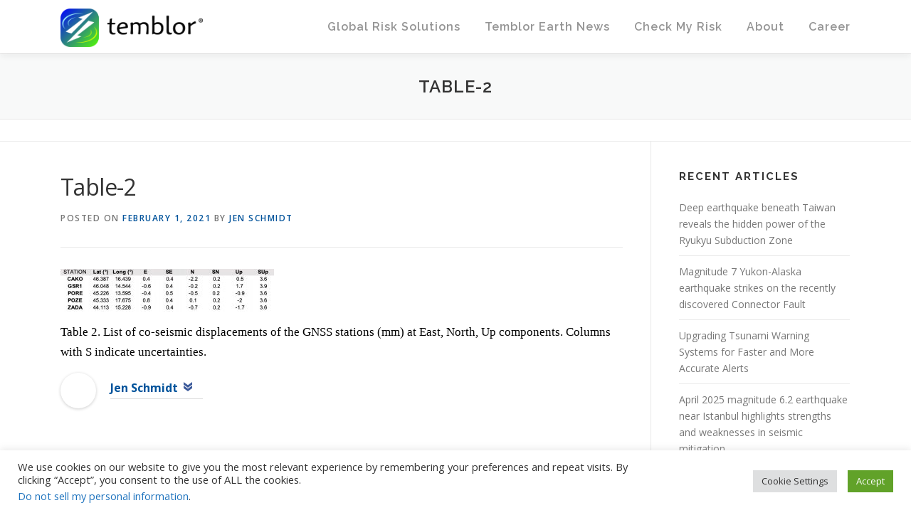

--- FILE ---
content_type: text/html; charset=UTF-8
request_url: https://temblor.net/earthquake-insights/petrinja-earthquake-moved-crust-10-feet-12410/attachment/table-2-2/
body_size: 69023
content:
<!DOCTYPE html>
<html lang="en-US">
<head>
<meta charset="UTF-8">
<meta name="viewport" content="width=device-width, initial-scale=1">
<link rel="profile" href="http://gmpg.org/xfn/11">
<meta name='robots' content='index, follow, max-image-preview:large, max-snippet:-1, max-video-preview:-1' />
	<style>img:is([sizes="auto" i], [sizes^="auto," i]) { contain-intrinsic-size: 3000px 1500px }</style>
	
	<!-- This site is optimized with the Yoast SEO plugin v19.3 - https://yoast.com/wordpress/plugins/seo/ -->
	<title>Table-2 - Temblor.net</title>
	<link rel="canonical" href="https://static.temblor.net/wp-content/uploads/2021/02/Table-2.jpg" />
	<meta property="og:locale" content="en_US" />
	<meta property="og:type" content="article" />
	<meta property="og:title" content="Table-2 - Temblor.net" />
	<meta property="og:description" content="Table 2. List of co-seismic displacements of the GNSS stations (mm) at East, North, Up components. Columns with S indicate uncertainties." />
	<meta property="og:url" content="https://static.temblor.net/wp-content/uploads/2021/02/Table-2.jpg" />
	<meta property="og:site_name" content="Temblor.net" />
	<meta property="article:publisher" content="https://www.facebook.com/temblor.net/" />
	<meta property="article:modified_time" content="2021-02-01T19:57:40+00:00" />
	<meta property="og:image" content="https://static.temblor.net/wp-content/uploads/2021/02/Table-2.jpg" />
	<meta property="og:image:width" content="894" />
	<meta property="og:image:height" content="180" />
	<meta property="og:image:type" content="image/jpeg" />
	<meta name="twitter:card" content="summary_large_image" />
	<meta name="twitter:site" content="@temblor" />
	<script type="application/ld+json" class="yoast-schema-graph">{"@context":"https://schema.org","@graph":[{"@type":"Organization","@id":"https://temblor.net/#organization","name":"Temblor.net","url":"https://temblor.net/","sameAs":["https://www.instagram.com/temblor","https://www.linkedin.com/company/6425957/","https://en.wikipedia.org/wiki/Temblor,_Inc.","https://www.facebook.com/temblor.net/","https://twitter.com/temblor"],"logo":{"@type":"ImageObject","inLanguage":"en-US","@id":"https://temblor.net/#/schema/logo/image/","url":"https://static.temblor.net/wp-content/uploads/2016/10/Temblor-website-logo-v2.png","contentUrl":"https://static.temblor.net/wp-content/uploads/2016/10/Temblor-website-logo-v2.png","width":1838,"height":496,"caption":"Temblor.net"},"image":{"@id":"https://temblor.net/#/schema/logo/image/"}},{"@type":"WebSite","@id":"https://temblor.net/#website","url":"https://temblor.net/","name":"Temblor.net","description":"Only globally consistent Cat model powered by cutting-edge science and machine learning","publisher":{"@id":"https://temblor.net/#organization"},"potentialAction":[{"@type":"SearchAction","target":{"@type":"EntryPoint","urlTemplate":"https://temblor.net/?s={search_term_string}"},"query-input":"required name=search_term_string"}],"inLanguage":"en-US"},{"@type":"WebPage","@id":"https://static.temblor.net/wp-content/uploads/2021/02/Table-2.jpg","url":"https://static.temblor.net/wp-content/uploads/2021/02/Table-2.jpg","name":"Table-2 - Temblor.net","isPartOf":{"@id":"https://temblor.net/#website"},"datePublished":"2021-02-01T19:57:33+00:00","dateModified":"2021-02-01T19:57:40+00:00","breadcrumb":{"@id":"https://static.temblor.net/wp-content/uploads/2021/02/Table-2.jpg#breadcrumb"},"inLanguage":"en-US","potentialAction":[{"@type":"ReadAction","target":["https://static.temblor.net/wp-content/uploads/2021/02/Table-2.jpg"]}]},{"@type":"BreadcrumbList","@id":"https://static.temblor.net/wp-content/uploads/2021/02/Table-2.jpg#breadcrumb","itemListElement":[{"@type":"ListItem","position":1,"name":"Home","item":"https://temblor.net/"},{"@type":"ListItem","position":2,"name":"Petrinja earthquake moved crust 10 feet","item":"https://temblor.net/earthquake-insights/petrinja-earthquake-moved-crust-10-feet-12410/"},{"@type":"ListItem","position":3,"name":"Table-2"}]}]}</script>
	<!-- / Yoast SEO plugin. -->


<link rel='dns-prefetch' href='//temblor.net' />
<link rel='dns-prefetch' href='//fonts.googleapis.com' />
<link rel="alternate" type="application/rss+xml" title="Temblor.net &raquo; Feed" href="https://temblor.net/feed/" />
<link rel="alternate" type="application/rss+xml" title="Temblor.net &raquo; Comments Feed" href="https://temblor.net/comments/feed/" />
<link rel="alternate" type="application/rss+xml" title="Temblor.net &raquo; Table-2 Comments Feed" href="https://temblor.net/earthquake-insights/petrinja-earthquake-moved-crust-10-feet-12410/attachment/table-2-2/feed/" />
<script type="text/javascript">
/* <![CDATA[ */
window._wpemojiSettings = {"baseUrl":"https:\/\/s.w.org\/images\/core\/emoji\/15.0.3\/72x72\/","ext":".png","svgUrl":"https:\/\/s.w.org\/images\/core\/emoji\/15.0.3\/svg\/","svgExt":".svg","source":{"concatemoji":"https:\/\/temblor.net\/wp-includes\/js\/wp-emoji-release.min.js?ver=6.7.4"}};
/*! This file is auto-generated */
!function(i,n){var o,s,e;function c(e){try{var t={supportTests:e,timestamp:(new Date).valueOf()};sessionStorage.setItem(o,JSON.stringify(t))}catch(e){}}function p(e,t,n){e.clearRect(0,0,e.canvas.width,e.canvas.height),e.fillText(t,0,0);var t=new Uint32Array(e.getImageData(0,0,e.canvas.width,e.canvas.height).data),r=(e.clearRect(0,0,e.canvas.width,e.canvas.height),e.fillText(n,0,0),new Uint32Array(e.getImageData(0,0,e.canvas.width,e.canvas.height).data));return t.every(function(e,t){return e===r[t]})}function u(e,t,n){switch(t){case"flag":return n(e,"\ud83c\udff3\ufe0f\u200d\u26a7\ufe0f","\ud83c\udff3\ufe0f\u200b\u26a7\ufe0f")?!1:!n(e,"\ud83c\uddfa\ud83c\uddf3","\ud83c\uddfa\u200b\ud83c\uddf3")&&!n(e,"\ud83c\udff4\udb40\udc67\udb40\udc62\udb40\udc65\udb40\udc6e\udb40\udc67\udb40\udc7f","\ud83c\udff4\u200b\udb40\udc67\u200b\udb40\udc62\u200b\udb40\udc65\u200b\udb40\udc6e\u200b\udb40\udc67\u200b\udb40\udc7f");case"emoji":return!n(e,"\ud83d\udc26\u200d\u2b1b","\ud83d\udc26\u200b\u2b1b")}return!1}function f(e,t,n){var r="undefined"!=typeof WorkerGlobalScope&&self instanceof WorkerGlobalScope?new OffscreenCanvas(300,150):i.createElement("canvas"),a=r.getContext("2d",{willReadFrequently:!0}),o=(a.textBaseline="top",a.font="600 32px Arial",{});return e.forEach(function(e){o[e]=t(a,e,n)}),o}function t(e){var t=i.createElement("script");t.src=e,t.defer=!0,i.head.appendChild(t)}"undefined"!=typeof Promise&&(o="wpEmojiSettingsSupports",s=["flag","emoji"],n.supports={everything:!0,everythingExceptFlag:!0},e=new Promise(function(e){i.addEventListener("DOMContentLoaded",e,{once:!0})}),new Promise(function(t){var n=function(){try{var e=JSON.parse(sessionStorage.getItem(o));if("object"==typeof e&&"number"==typeof e.timestamp&&(new Date).valueOf()<e.timestamp+604800&&"object"==typeof e.supportTests)return e.supportTests}catch(e){}return null}();if(!n){if("undefined"!=typeof Worker&&"undefined"!=typeof OffscreenCanvas&&"undefined"!=typeof URL&&URL.createObjectURL&&"undefined"!=typeof Blob)try{var e="postMessage("+f.toString()+"("+[JSON.stringify(s),u.toString(),p.toString()].join(",")+"));",r=new Blob([e],{type:"text/javascript"}),a=new Worker(URL.createObjectURL(r),{name:"wpTestEmojiSupports"});return void(a.onmessage=function(e){c(n=e.data),a.terminate(),t(n)})}catch(e){}c(n=f(s,u,p))}t(n)}).then(function(e){for(var t in e)n.supports[t]=e[t],n.supports.everything=n.supports.everything&&n.supports[t],"flag"!==t&&(n.supports.everythingExceptFlag=n.supports.everythingExceptFlag&&n.supports[t]);n.supports.everythingExceptFlag=n.supports.everythingExceptFlag&&!n.supports.flag,n.DOMReady=!1,n.readyCallback=function(){n.DOMReady=!0}}).then(function(){return e}).then(function(){var e;n.supports.everything||(n.readyCallback(),(e=n.source||{}).concatemoji?t(e.concatemoji):e.wpemoji&&e.twemoji&&(t(e.twemoji),t(e.wpemoji)))}))}((window,document),window._wpemojiSettings);
/* ]]> */
</script>
<style id='wp-emoji-styles-inline-css' type='text/css'>

	img.wp-smiley, img.emoji {
		display: inline !important;
		border: none !important;
		box-shadow: none !important;
		height: 1em !important;
		width: 1em !important;
		margin: 0 0.07em !important;
		vertical-align: -0.1em !important;
		background: none !important;
		padding: 0 !important;
	}
</style>
<style id='classic-theme-styles-inline-css' type='text/css'>
/*! This file is auto-generated */
.wp-block-button__link{color:#fff;background-color:#32373c;border-radius:9999px;box-shadow:none;text-decoration:none;padding:calc(.667em + 2px) calc(1.333em + 2px);font-size:1.125em}.wp-block-file__button{background:#32373c;color:#fff;text-decoration:none}
</style>
<link rel='stylesheet' id='cookie-law-info-css' href='https://temblor.net/wp-content/plugins/cookie-law-info/public/css/cookie-law-info-public.css?ver=2.1.2' type='text/css' media='all' />
<link rel='stylesheet' id='cookie-law-info-gdpr-css' href='https://temblor.net/wp-content/plugins/cookie-law-info/public/css/cookie-law-info-gdpr.css?ver=2.1.2' type='text/css' media='all' />
<link rel='stylesheet' id='wp-job-manager-job-listings-css' href='https://temblor.net/wp-content/plugins/wp-job-manager/assets/dist/css/job-listings.css?ver=d866e43503c5e047c6b0be0a9557cf8e' type='text/css' media='all' />
<link crossorigin="anonymous" rel='stylesheet' id='onepress-fonts-css' href='https://fonts.googleapis.com/css?family=Raleway%3A400%2C500%2C600%2C700%2C300%2C100%2C800%2C900%7COpen+Sans%3A400%2C300%2C300italic%2C400italic%2C600%2C600italic%2C700%2C700italic&#038;subset=latin%2Clatin-ext&#038;ver=2.2.4' type='text/css' media='all' />
<link rel='stylesheet' id='onepress-animate-css' href='https://temblor.net/wp-content/themes/onepress/assets/css/animate.min.css?ver=2.2.4' type='text/css' media='all' />
<link rel='stylesheet' id='onepress-fa-css' href='https://temblor.net/wp-content/themes/onepress/assets/css/font-awesome.min.css?ver=4.7.0' type='text/css' media='all' />
<link rel='stylesheet' id='onepress-bootstrap-css' href='https://temblor.net/wp-content/themes/onepress/assets/css/bootstrap.min.css?ver=2.2.4' type='text/css' media='all' />
<link rel='stylesheet' id='onepress-style-css' href='https://temblor.net/wp-content/themes/onepress/style.css?ver=6.7.4' type='text/css' media='all' />
<style id='onepress-style-inline-css' type='text/css'>
#main .video-section section.hero-slideshow-wrapper{background:transparent}.hero-slideshow-wrapper:after{position:absolute;top:0px;left:0px;width:100%;height:100%;background-color:rgba(0,0,0,0.3);display:block;content:""}.body-desktop .parallax-hero .hero-slideshow-wrapper:after{display:none!important}#parallax-hero>.parallax-bg::before{background-color:rgba(0,0,0,0.3);opacity:1}.body-desktop .parallax-hero .hero-slideshow-wrapper:after{display:none!important}a,.screen-reader-text:hover,.screen-reader-text:active,.screen-reader-text:focus,.header-social a,.onepress-menu a:hover,.onepress-menu ul li a:hover,.onepress-menu li.onepress-current-item>a,.onepress-menu ul li.current-menu-item>a,.onepress-menu>li a.menu-actived,.onepress-menu.onepress-menu-mobile li.onepress-current-item>a,.site-footer a,.site-footer .footer-social a:hover,.site-footer .btt a:hover,.highlight,#comments .comment .comment-wrapper .comment-meta .comment-time:hover,#comments .comment .comment-wrapper .comment-meta .comment-reply-link:hover,#comments .comment .comment-wrapper .comment-meta .comment-edit-link:hover,.btn-theme-primary-outline,.sidebar .widget a:hover,.section-services .service-item .service-image i,.counter_item .counter__number,.team-member .member-thumb .member-profile a:hover,.icon-background-default{color:#01539b}input[type="reset"],input[type="submit"],input[type="submit"],input[type="reset"]:hover,input[type="submit"]:hover,input[type="submit"]:hover .nav-links a:hover,.btn-theme-primary,.btn-theme-primary-outline:hover,.section-testimonials .card-theme-primary,.woocommerce #respond input#submit,.woocommerce a.button,.woocommerce button.button,.woocommerce input.button,.woocommerce button.button.alt,.pirate-forms-submit-button,.pirate-forms-submit-button:hover,input[type="reset"],input[type="submit"],input[type="submit"],.pirate-forms-submit-button,.contact-form div.wpforms-container-full .wpforms-form .wpforms-submit,.contact-form div.wpforms-container-full .wpforms-form .wpforms-submit:hover,.nav-links a:hover,.nav-links a.current,.nav-links .page-numbers:hover,.nav-links .page-numbers.current{background:#01539b}.btn-theme-primary-outline,.btn-theme-primary-outline:hover,.pricing__item:hover,.section-testimonials .card-theme-primary,.entry-content blockquote{border-color:#01539b}.onepress-menu>li>a{color:#919191}#nav-toggle span,#nav-toggle span::before,#nav-toggle span::after,#nav-toggle.nav-is-visible span::before,#nav-toggle.nav-is-visible span::after{background:#919191}#footer-widgets{}.gallery-carousel .g-item{padding:0px 10px}.gallery-carousel{margin-left:-10px;margin-right:-10px}.gallery-grid .g-item,.gallery-masonry .g-item .inner{padding:10px}.gallery-grid,.gallery-masonry{margin:-10px}.bgimage-about{background-image:url("https://static.temblor.net/wp-content/uploads/2016/06/Screenshot-2016-06-20-09.35.51-e1466440833543.png")}.section-about{background-color:rgba(48,48,48,0.63)}.section-gallery{background-color:rgba(255,255,255,1)}
</style>
<link rel='stylesheet' id='onepress-gallery-lightgallery-css' href='https://temblor.net/wp-content/themes/onepress/assets/css/lightgallery.css?ver=6.7.4' type='text/css' media='all' />
<link rel='stylesheet' id='onepress-plus-style-css' href='https://temblor.net/wp-content/plugins/onepress-plus/onepress-plus.css?ver=2.3.0' type='text/css' media='all' />
<script type="text/javascript" id="jquery-core-js-extra">
/* <![CDATA[ */
var onepress_js_settings = {"onepress_disable_animation":"","onepress_disable_sticky_header":"","onepress_vertical_align_menu":"1","hero_animation":"flipInX","hero_speed":"5000","hero_fade":"750","hero_duration":"5000","hero_disable_preload":"","is_home":"","gallery_enable":"1","is_rtl":""};
/* ]]> */
</script>
<script type="text/javascript" src="https://temblor.net/wp-includes/js/jquery/jquery.min.js?ver=3.7.1" id="jquery-core-js"></script>
<script type="text/javascript" src="https://temblor.net/wp-includes/js/jquery/jquery-migrate.min.js?ver=3.4.1" id="jquery-migrate-js"></script>
<script type="text/javascript" id="cookie-law-info-js-extra">
/* <![CDATA[ */
var Cli_Data = {"nn_cookie_ids":[],"cookielist":[],"non_necessary_cookies":[],"ccpaEnabled":"1","ccpaRegionBased":"","ccpaBarEnabled":"1","strictlyEnabled":["necessary","obligatoire"],"ccpaType":"ccpa_gdpr","js_blocking":"1","custom_integration":"","triggerDomRefresh":"","secure_cookies":""};
var cli_cookiebar_settings = {"animate_speed_hide":"500","animate_speed_show":"500","background":"#FFF","border":"#b1a6a6c2","border_on":"","button_1_button_colour":"#61a229","button_1_button_hover":"#4e8221","button_1_link_colour":"#fff","button_1_as_button":"1","button_1_new_win":"","button_2_button_colour":"#333","button_2_button_hover":"#292929","button_2_link_colour":"#444","button_2_as_button":"","button_2_hidebar":"","button_3_button_colour":"#dedfe0","button_3_button_hover":"#b2b2b3","button_3_link_colour":"#333333","button_3_as_button":"1","button_3_new_win":"","button_4_button_colour":"#dedfe0","button_4_button_hover":"#b2b2b3","button_4_link_colour":"#333333","button_4_as_button":"1","button_7_button_colour":"#61a229","button_7_button_hover":"#4e8221","button_7_link_colour":"#fff","button_7_as_button":"1","button_7_new_win":"","font_family":"inherit","header_fix":"","notify_animate_hide":"1","notify_animate_show":"","notify_div_id":"#cookie-law-info-bar","notify_position_horizontal":"right","notify_position_vertical":"bottom","scroll_close":"","scroll_close_reload":"","accept_close_reload":"","reject_close_reload":"","showagain_tab":"","showagain_background":"#fff","showagain_border":"#000","showagain_div_id":"#cookie-law-info-again","showagain_x_position":"100px","text":"#333333","show_once_yn":"","show_once":"10000","logging_on":"","as_popup":"","popup_overlay":"1","bar_heading_text":"","cookie_bar_as":"banner","popup_showagain_position":"bottom-right","widget_position":"left"};
var log_object = {"ajax_url":"https:\/\/temblor.net\/wp-admin\/admin-ajax.php"};
/* ]]> */
</script>
<script type="text/javascript" src="https://temblor.net/wp-content/plugins/cookie-law-info/public/js/cookie-law-info-public.js?ver=2.1.2" id="cookie-law-info-js"></script>
<script type="text/javascript" id="cookie-law-info-ccpa-js-extra">
/* <![CDATA[ */
var ccpa_data = {"opt_out_prompt":"Do you really wish to opt out?","opt_out_confirm":"Confirm","opt_out_cancel":"Cancel"};
/* ]]> */
</script>
<script type="text/javascript" src="https://temblor.net/wp-content/plugins/cookie-law-info/admin/modules/ccpa/assets/js/cookie-law-info-ccpa.js?ver=2.1.2" id="cookie-law-info-ccpa-js"></script>
<link rel="https://api.w.org/" href="https://temblor.net/wp-json/" /><link rel="alternate" title="JSON" type="application/json" href="https://temblor.net/wp-json/wp/v2/media/12421" /><link rel="EditURI" type="application/rsd+xml" title="RSD" href="https://temblor.net/xmlrpc.php?rsd" />
<meta name="generator" content="WordPress 6.7.4" />
<link rel='shortlink' href='https://temblor.net/?p=12421' />
<link rel="alternate" title="oEmbed (JSON)" type="application/json+oembed" href="https://temblor.net/wp-json/oembed/1.0/embed?url=https%3A%2F%2Ftemblor.net%2Fearthquake-insights%2Fpetrinja-earthquake-moved-crust-10-feet-12410%2Fattachment%2Ftable-2-2%2F" />
<link rel="alternate" title="oEmbed (XML)" type="text/xml+oembed" href="https://temblor.net/wp-json/oembed/1.0/embed?url=https%3A%2F%2Ftemblor.net%2Fearthquake-insights%2Fpetrinja-earthquake-moved-crust-10-feet-12410%2Fattachment%2Ftable-2-2%2F&#038;format=xml" />

<!-- StarBox - the Author Box for Humans 3.4.4, visit: http://wordpress.org/plugins/starbox/ -->
<!-- /StarBox - the Author Box for Humans -->

<link rel='stylesheet' id='ABHfrontend.min.css-css' href='https://temblor.net/wp-content/plugins/starbox/themes/drop-down/css/frontend.min.css?ver=3.4.4' type='text/css' media='all' />
<script type="text/javascript" src="https://temblor.net/wp-content/plugins/starbox/themes/drop-down/js/frontend.min.js?ver=3.4.4" id="ABHfrontend.min.js-js"></script>
<link rel='stylesheet' id='ABHhidedefault.min.css-css' href='https://temblor.net/wp-content/plugins/starbox/themes/admin/css/hidedefault.min.css?ver=3.4.4' type='text/css' media='all' />
<!-- There is no amphtml version available for this URL. --><!-- Google Ad manager -->
<script async src="https://securepubads.g.doubleclick.net/tag/js/gpt.js"></script>
<script>  
  window.googletag = window.googletag || {cmd: []};
  googletag.cmd.push(function() {
    googletag.defineSlot('/21845941977/temblor_articles', [ [728, 90], [336, 280] ], 'div-gpt-ad-1567183432689-0').addService(googletag.pubads());
    googletag.pubads().enableSingleRequest();
    googletag.enableServices();
  });
</script>

<link rel=”publisher” href=”https://plus.google.com/101840928340942002775”>
<meta name="google-site-verification" content="-rXRlyXrV63_OTJ2qc12NBvKyrrFYWLr4rI7dgjA2X4" />
<!-- Facebook Pixel Code -->
<script>
!function(f,b,e,v,n,t,s){if(f.fbq)return;n=f.fbq=function(){n.callMethod?
n.callMethod.apply(n,arguments):n.queue.push(arguments)};if(!f._fbq)f._fbq=n;
n.push=n;n.loaded=!0;n.version='2.0';n.queue=[];t=b.createElement(e);t.async=!0;
t.src=v;s=b.getElementsByTagName(e)[0];s.parentNode.insertBefore(t,s)}(window,
document,'script','https://connect.facebook.net/en_US/fbevents.js');
fbq('init', '457696584403381', {
em: 'volkan@temblor.net'
});
fbq('track', 'PageView');
</script>
<noscript><img height="1" width="1" style="display:none"
src="https://www.facebook.com/tr?id=457696584403381&ev=PageView&noscript=1"
/></noscript>
<!-- DO NOT MODIFY -->
<!-- End Facebook Pixel Code -->
<!--
<script src="https://cdn.onesignal.com/sdks/OneSignalSDK.js" async=""></script>
<script>
  var OneSignal = window.OneSignal || [];
  OneSignal.push(function() {
    OneSignal.init({
      appId: "087a516c-2fc0-4ef1-a3b3-b6a4ecf29746",
      notifyButton: {
        enable: true,
      },
    });
  });
</script>
-->

<!-- Global site tag (gtag.js) - Google Analytics -->
<script async src="https://www.googletagmanager.com/gtag/js?id=G-BCT912YXKW"></script>
<script>
  window.dataLayer = window.dataLayer || [];
  function gtag(){dataLayer.push(arguments);}
  gtag('js', new Date());

  gtag('config', 'G-BCT912YXKW');
</script><link rel="icon" href="https://static.temblor.net/wp-content/uploads/2016/06/cropped-Temblor-logo-only-1-32x32.png" sizes="32x32" />
<link rel="icon" href="https://static.temblor.net/wp-content/uploads/2016/06/cropped-Temblor-logo-only-1-192x192.png" sizes="192x192" />
<link rel="apple-touch-icon" href="https://static.temblor.net/wp-content/uploads/2016/06/cropped-Temblor-logo-only-1-180x180.png" />
<meta name="msapplication-TileImage" content="https://static.temblor.net/wp-content/uploads/2016/06/cropped-Temblor-logo-only-1-270x270.png" />
<style class="wp-typography-print-styles" type="text/css">
body, body p { 
	font-style: normal;
	font-size: 14px;
	font-size: 0.875rem;
 } 
 .onepress-menu a { 
	font-style: normal;
	font-size: 16px;
	text-transform: none;
	font-size: 1rem;
 } 
 .hero__content .hero-large-text, .hero__content .hcl2-content h1, .hero__content .hcl2-content h2, .hero__content .hcl2-content h3 { 
	font-style: normal;
 } 
 body h1, body h2, body h3, body h4, body h5, body h6,
	.entry-header .entry-title,
	body .section-title-area .section-title, body .section-title-area .section-subtitle, body .hero-content-style1 h2 { 
	font-style: normal;
	text-transform: none;
 }
</style>		<style type="text/css" id="wp-custom-css">
			
.site-header {
 opacity:0.97;
}
#presslogos:after {
    content: '';
    display: inline-block;
    width: 100%;
}
@media only screen and (min-width:961px) { 
.hero-large-text{
    font-size:30pt !important;
    margin-bottom:260px;
    margin-top:0px !important;
}

#hero .container {
 padding-top:4% !important;
 padding-bottom:2% !important;
}
}
@media only screen and (max-width:961px) { 
.hero-large-text{
    font-size:28pt !important;
    margin-bottom:145px;
    margin-top:0px !important;
}
#hero .container {
 padding-top:6% !important;
 padding-bottom:2% !important;
}
}

@media (min-width:545px) {
.feature-item{
 width: 25% !important;
}
}

.page-header .entry-title {
  text-align:center;
}

.project-thumb {
height:230px;
} 

.fa-play{
color:white;
font-size:15pt;
}
.video_icon:hover .fa-play {
color:#69b7cd;
}
.video_icon {
    background: rgba(0, 0, 0, 0.2) none repeat scroll 0 0;
    border: 3px solid #fff;
    border-radius: 100px;
    height:45px;
    line-height: 0.1;
    padding: 10px;
    padding-left:13px;
    margin-top:20px;
    margin-left:-13px;
    width: 45px;
    display:inline-block;
}
.video_icon:hover {
border: 3px solid #69b7cd;
}

.hero__content .btn-theme-primary:hover {
background-color:#69b7cd;
}
.cta-button-area a {
font-size:20px;
background-color:#01539b;
color:white;
border: 1px solid white;
}
.cta-button-area a:hover {
 background-color:#222222;
color:white;
border: 1px solid white;
}

.custom-logo-link img {
width:200px;
}

.teamimg:hover {
opacity:0.85;
}

.section-about p {
color:white;
font-size:11pt;
}
.section-about h3 {
color:white;
font-size:20pt;
font-weight:bold;
}
.section-about a {
color:#69b7cd;
}

.section-projects .project-item.loading .project-content .project-thumb:after {
opacity:0;
}
.section-projects .project-item.loading .project-content .project-thumb:before {
background-color: rgba(0, 0, 0, 0);
}
.entry-content p {color:#000; font-family:Georgia; font-size: 120%; }		</style>
		</head>

<body class="attachment attachment-template-default single single-attachment postid-12421 attachmentid-12421 attachment-jpeg wp-custom-logo group-blog onepress site-header-sticky">

<div id="page" class="hfeed site">
	<a class="skip-link screen-reader-text" href="#content">Skip to content</a>
    <div id="header-section" class="h-on-top no-transparent">		<header id="masthead" class="site-header header-contained is-sticky no-scroll no-t h-on-top" role="banner">
			<div class="container">
				<div class="site-branding">
				<div class="site-brand-inner has-logo-img no-desc"><div class="site-logo-div"><a href="https://temblor.net/" class="custom-logo-link  no-t-logo" rel="home" itemprop="url"><img width="1838" height="496" src="https://static.temblor.net/wp-content/uploads/2016/10/Temblor-website-logo-v2.png" class="custom-logo" alt="Temblor.net" itemprop="logo" decoding="async" srcset="https://static.temblor.net/wp-content/uploads/2016/10/Temblor-website-logo-v2.png 1838w, https://static.temblor.net/wp-content/uploads/2016/10/Temblor-website-logo-v2-300x81.png 300w, https://static.temblor.net/wp-content/uploads/2016/10/Temblor-website-logo-v2-768x207.png 768w, https://static.temblor.net/wp-content/uploads/2016/10/Temblor-website-logo-v2-1024x276.png 1024w" sizes="(max-width: 1838px) 100vw, 1838px" /></a></div></div>				</div>
				<div class="header-right-wrapper">
					<a href="#0" id="nav-toggle">Menu<span></span></a>
					<nav id="site-navigation" class="main-navigation" role="navigation">
						<ul class="onepress-menu">
							<li id="menu-item-10663" class="menu-item menu-item-type-post_type menu-item-object-page menu-item-has-children menu-item-10663"><a href="https://temblor.net/commercial-products/">Global Risk Solutions</a>
<ul class="sub-menu">
	<li id="menu-item-10664" class="menu-item menu-item-type-post_type menu-item-object-page menu-item-10664"><a href="https://temblor.net/realtime-risk/">Realtime Risk</a></li>
	<li id="menu-item-10665" class="menu-item menu-item-type-post_type menu-item-object-page menu-item-10665"><a href="https://temblor.net/eventset/">TemblorCat (Stochastic Event Set)</a></li>
	<li id="menu-item-10666" class="menu-item menu-item-type-post_type menu-item-object-page menu-item-10666"><a href="https://temblor.net/push/">PUSH (Probabilistic Uniform Seismic Hazard)</a></li>
	<li id="menu-item-10667" class="menu-item menu-item-type-post_type menu-item-object-page menu-item-10667"><a href="https://temblor.net/stamp/">STAMP (SiTe AMPlification)</a></li>
	<li id="menu-item-10668" class="menu-item menu-item-type-post_type menu-item-object-page menu-item-10668"><a href="https://temblor.net/api/">Temblor API</a></li>
	<li id="menu-item-12703" class="menu-item menu-item-type-post_type menu-item-object-page menu-item-12703"><a href="https://temblor.net/temblor-webinars/">Temblor Webinars</a></li>
	<li id="menu-item-14088" class="menu-item menu-item-type-post_type menu-item-object-page menu-item-14088"><a href="https://temblor.net/coulomb/">Coulomb Software and User Guide</a></li>
</ul>
</li>
<li id="menu-item-82" class="menu-item menu-item-type-custom menu-item-object-custom menu-item-82"><a href="/earthquake-news">Temblor Earth News</a></li>
<li id="menu-item-729" class="menu-item menu-item-type-custom menu-item-object-custom menu-item-has-children menu-item-729"><a target="_blank" href="http://app.temblor.net/">Check My Risk</a>
<ul class="sub-menu">
	<li id="menu-item-4068" class="menu-item menu-item-type-custom menu-item-object-custom menu-item-4068"><a href="http://app.temblor.net/">Temblor (Web)</a></li>
	<li id="menu-item-4069" class="menu-item menu-item-type-custom menu-item-object-custom menu-item-4069"><a href="https://itunes.apple.com/us/app/temblor/id879904452">Temblor (iOS)</a></li>
	<li id="menu-item-4070" class="menu-item menu-item-type-custom menu-item-object-custom menu-item-4070"><a href="https://play.google.com/store/apps/details?id=com.temblor">Temblor (Android)</a></li>
	<li id="menu-item-2375" class="menu-item menu-item-type-custom menu-item-object-custom menu-item-has-children menu-item-2375"><a href="/find-a-pro">Insurance &#038; Retrofit</a>
	<ul class="sub-menu">
		<li id="menu-item-7983" class="menu-item menu-item-type-post_type menu-item-object-post menu-item-7983"><a href="https://temblor.net/find-a-seismic-pro/jumpstart-insurance-7975/">Insurance Alternatives</a></li>
		<li id="menu-item-4059" class="menu-item menu-item-type-taxonomy menu-item-object-category menu-item-4059"><a href="https://temblor.net/find-a-seismic-pro/insurance-agents/">Insurance Agents</a></li>
		<li id="menu-item-4061" class="menu-item menu-item-type-taxonomy menu-item-object-category menu-item-4061"><a href="https://temblor.net/find-a-seismic-pro/retrofit-contractors/">Retrofit Contractors</a></li>
		<li id="menu-item-4062" class="menu-item menu-item-type-taxonomy menu-item-object-category menu-item-4062"><a href="https://temblor.net/find-a-seismic-pro/structural-products/">Structural Products</a></li>
		<li id="menu-item-4896" class="menu-item menu-item-type-taxonomy menu-item-object-category menu-item-4896"><a href="https://temblor.net/find-a-seismic-pro/structural-engineers/">Structural Engineers</a></li>
		<li id="menu-item-4812" class="menu-item menu-item-type-taxonomy menu-item-object-category menu-item-4812"><a href="https://temblor.net/find-a-seismic-pro/quake-prep-consulting/">Quake Prep Consulting</a></li>
		<li id="menu-item-713" class="background-color 03A9F4 menu-item menu-item-type-custom menu-item-object-custom menu-item-713"><a href="/membership">Join As a Pro</a></li>
		<li id="menu-item-10661" class="menu-item menu-item-type-post_type menu-item-object-page menu-item-10661"><a href="https://temblor.net/advertise/">Advertise</a></li>
	</ul>
</li>
	<li id="menu-item-4063" class="menu-item menu-item-type-custom menu-item-object-custom menu-item-has-children menu-item-4063"><a href="/earthquake-insurance/">FAQ</a>
	<ul class="sub-menu">
		<li id="menu-item-2374" class="menu-item menu-item-type-custom menu-item-object-custom menu-item-2374"><a href="/seismic-retrofit">Should I retrofit my building?</a></li>
		<li id="menu-item-2373" class="menu-item menu-item-type-custom menu-item-object-custom menu-item-2373"><a href="/earthquake-insurance">Should I buy insurance?</a></li>
		<li id="menu-item-4065" class="menu-item menu-item-type-post_type menu-item-object-post menu-item-4065"><a href="https://temblor.net/earthquake-insights/living-with-liquefaction-part-1-514/">Living with Liquefaction</a></li>
		<li id="menu-item-4066" class="menu-item menu-item-type-post_type menu-item-object-post menu-item-4066"><a href="https://temblor.net/earthquake-insights/how-to-shop-for-a-safe-home-in-earthquake-country-378/">Find a safe home in earthquake country</a></li>
		<li id="menu-item-4067" class="menu-item menu-item-type-post_type menu-item-object-post menu-item-4067"><a href="https://temblor.net/earthquake-insights/how-to-prepare-for-an-earthquake-1616/">How to prepare for an earthquake</a></li>
		<li id="menu-item-4175" class="menu-item menu-item-type-taxonomy menu-item-object-category menu-item-4175"><a href="https://temblor.net/cert/">How to get involved</a></li>
	</ul>
</li>
	<li id="menu-item-10662" class="menu-item menu-item-type-post_type menu-item-object-page menu-item-10662"><a href="https://temblor.net/demos/">Demos</a></li>
</ul>
</li>
<li id="menu-item-11320" class="menu-item menu-item-type-post_type menu-item-object-page menu-item-has-children menu-item-11320"><a href="https://temblor.net/about-temblor/">About</a>
<ul class="sub-menu">
	<li id="menu-item-12253" class="menu-item menu-item-type-post_type menu-item-object-page menu-item-12253"><a href="https://temblor.net/contact/">Contact</a></li>
</ul>
</li>
<li id="menu-item-11790" class="menu-item menu-item-type-post_type menu-item-object-page menu-item-11790"><a href="https://temblor.net/jobs/">Career</a></li>
						</ul>
					</nav>
					<!-- #site-navigation -->
				</div>
			</div>
		</header><!-- #masthead -->
		</div>					<div class="page-header">
				<div class="container">
					<h1 class="entry-title">Table-2</h1>				</div>
			</div>
				
	<div id="content" class="site-content">

		        <div class="breadcrumbs" typeof="BreadcrumbList" vocab="http://schema.org/">
			<div class="container">
                        </div>
        </div>
        
		<div id="content-inside" class="container right-sidebar">
			<div id="primary" class="content-area">
				<main id="main" class="site-main" role="main">

				
					<article id="post-12421" class="post-12421 attachment type-attachment status-inherit hentry">
	<header class="entry-header">
		<h1 class="entry-title">Table-2</h1>        		<div class="entry-meta">
			<span class="posted-on">Posted on <a href="https://temblor.net/earthquake-insights/petrinja-earthquake-moved-crust-10-feet-12410/attachment/table-2-2/" rel="bookmark"><time class="entry-date published" datetime="2021-02-01T11:57:33-08:00">February 1, 2021</time><time class="updated hide" datetime="2021-02-01T11:57:40-08:00">February 1, 2021</time></a></span><span class="byline"> by <span class="author vcard"><a  rel="author" class="url fn n" href="https://temblor.net/author/jentemblor-net/">Jen Schmidt</a></span></span>		</div><!-- .entry-meta -->
        	</header><!-- .entry-header -->

    
	<div class="entry-content">
		<p class="attachment"><a href='https://static.temblor.net/wp-content/uploads/2021/02/Table-2.jpg'><img decoding="async" width="300" height="60" src="https://static.temblor.net/wp-content/uploads/2021/02/Table-2-300x60.jpg" class="attachment-medium size-medium" alt="" srcset="https://static.temblor.net/wp-content/uploads/2021/02/Table-2-300x60.jpg 300w, https://static.temblor.net/wp-content/uploads/2021/02/Table-2-768x155.jpg 768w, https://static.temblor.net/wp-content/uploads/2021/02/Table-2.jpg 894w" sizes="(max-width: 300px) 100vw, 300px" /></a></p>
<p>Table 2. List of co-seismic displacements of the GNSS stations (mm) at East, North, Up components. Columns with S indicate uncertainties.</p>

                         <div class="abh_box abh_box_down abh_box_drop-down"><ul class="abh_tabs"> <li class="abh_about abh_active"><a href="#abh_about">Author</a></li> <li class="abh_posts"><a href="#abh_posts">Recent Posts</a></li></ul><div class="abh_tab_content"><section class="vcard author abh_about_tab abh_tab" itemscope itemprop="author" itemtype="http://schema.org/Person" style="display:block"><div class="abh_image" itemscope itemtype="http://schema.org/ImageObject"><a href = "https://temblor.net/author/jentemblor-net/" class="url" title = "Jen Schmidt" > <img alt='' src='https://secure.gravatar.com/avatar/c4c226f035e8598b433bc1746ada99ef?s=250&#038;d=blank&#038;r=g' srcset="https://secure.gravatar.com/avatar/c4c226f035e8598b433bc1746ada99ef?s=500&#038;d=blank&#038;r=g 2x" class='avatar avatar-250 photo' height='250' width='250' /></a > </div><div class="abh_social"> </div><div class="abh_text"><div class="abh_name fn name" itemprop="name" style="font-size:16px !important;"><a href="https://temblor.net/author/jentemblor-net/" class="url">Jen Schmidt</a></div><div class="abh_job" style="font-size:16px !important;"></div><div class="description note abh_description" itemprop="description" style="font-size:16px !important;"></div></div> </section><section class="abh_posts_tab abh_tab" ><div class="abh_image"><a href="https://temblor.net/author/jentemblor-net/" class="url" title="Jen Schmidt"><img alt='' src='https://secure.gravatar.com/avatar/c4c226f035e8598b433bc1746ada99ef?s=250&#038;d=blank&#038;r=g' srcset="https://secure.gravatar.com/avatar/c4c226f035e8598b433bc1746ada99ef?s=500&#038;d=blank&#038;r=g 2x" class='avatar avatar-250 photo' height='250' width='250' /></a></div><div class="abh_social"> </div><div class="abh_text"><div class="abh_name" style="font-size:16px !important;">Latest posts by Jen Schmidt <span class="abh_allposts">(<a href="https://temblor.net/author/jentemblor-net/">see all</a>)</span></div><div class="abh_description note" ><ul>				<li style="font-size:16px !important;" >					<a href="https://temblor.net/earthquake-insights/m-6-6-earthquake-offshore-crete-10916/">M 6.6 earthquake offshore Crete</a><span> - May 2, 2020</span>				</li></ul></div></div> </section></div> </div>			</div><!-- .entry-content -->
    
    
    </article><!-- #post-## -->


					
<div id="disqus_thread"></div>

				
				</main><!-- #main -->
			</div><!-- #primary -->

                            
<div id="secondary" class="widget-area sidebar" role="complementary">
	
		<aside id="recent-posts-4" class="widget widget_recent_entries">
		<h2 class="widget-title">Recent Articles</h2>
		<ul>
											<li>
					<a href="https://temblor.net/earthquake-insights/deep-earthquake-beneath-taiwan-reveals-the-hidden-power-of-the-ryukyu-subduction-zone-17042/">Deep earthquake beneath Taiwan reveals the hidden power of the Ryukyu Subduction Zone</a>
									</li>
											<li>
					<a href="https://temblor.net/earthquake-insights/magnitude-7-alaska-earthquake-strikes-on-the-recently-discovered-connector-fault-16994/">Magnitude 7 Yukon-Alaska earthquake strikes on the recently discovered Connector Fault</a>
									</li>
											<li>
					<a href="https://temblor.net/earthquake-insights/upgrading-tsunami-warning-systems-for-faster-and-more-accurate-alerts-16975/">Upgrading Tsunami Warning Systems for Faster and More Accurate Alerts</a>
									</li>
											<li>
					<a href="https://temblor.net/earthquake-insights/april-2025-magnitude-6-2-earthquake-near-istanbul-highlights-strengths-and-weaknesses-in-seismic-mitigation-16908/">April 2025 magnitude 6.2 earthquake near Istanbul highlights strengths and weaknesses in seismic mitigation</a>
									</li>
											<li>
					<a href="https://temblor.net/earthquake-insights/2025-kamchatka-tsunami-triggered-rapid-insurance-payout-in-the-south-pacific-16889/">2025 Kamchatka tsunami triggered rapid insurance payout in the South Pacific</a>
									</li>
					</ul>

		</aside><aside id="text-5" class="widget widget_text"><h2 class="widget-title">Write for Temblor</h2>			<div class="textwidget"><p><a href="https://temblor.net/about-temblor-earthquake-news/" rel="noopener noreferrer" target="_blank">For Journalists and Scientists</a></p>
</div>
		</aside><aside id="search-4" class="widget widget_search"><form role="search" method="get" class="search-form" action="https://temblor.net/">
				<label>
					<span class="screen-reader-text">Search for:</span>
					<input type="search" class="search-field" placeholder="Search &hellip;" value="" name="s" />
				</label>
				<input type="submit" class="search-submit" value="Search" />
			</form></aside><aside id="archives-4" class="widget widget_archive"><h2 class="widget-title">Archives</h2>		<label class="screen-reader-text" for="archives-dropdown-4">Archives</label>
		<select id="archives-dropdown-4" name="archive-dropdown">
			
			<option value="">Select Month</option>
				<option value='https://temblor.net/date/2026/01/'> January 2026 </option>
	<option value='https://temblor.net/date/2025/12/'> December 2025 </option>
	<option value='https://temblor.net/date/2025/09/'> September 2025 </option>
	<option value='https://temblor.net/date/2025/06/'> June 2025 </option>
	<option value='https://temblor.net/date/2025/05/'> May 2025 </option>
	<option value='https://temblor.net/date/2025/04/'> April 2025 </option>
	<option value='https://temblor.net/date/2025/03/'> March 2025 </option>
	<option value='https://temblor.net/date/2025/02/'> February 2025 </option>
	<option value='https://temblor.net/date/2025/01/'> January 2025 </option>
	<option value='https://temblor.net/date/2024/12/'> December 2024 </option>
	<option value='https://temblor.net/date/2024/11/'> November 2024 </option>
	<option value='https://temblor.net/date/2024/10/'> October 2024 </option>
	<option value='https://temblor.net/date/2024/09/'> September 2024 </option>
	<option value='https://temblor.net/date/2024/08/'> August 2024 </option>
	<option value='https://temblor.net/date/2024/07/'> July 2024 </option>
	<option value='https://temblor.net/date/2024/06/'> June 2024 </option>
	<option value='https://temblor.net/date/2024/05/'> May 2024 </option>
	<option value='https://temblor.net/date/2024/04/'> April 2024 </option>
	<option value='https://temblor.net/date/2024/03/'> March 2024 </option>
	<option value='https://temblor.net/date/2024/02/'> February 2024 </option>
	<option value='https://temblor.net/date/2024/01/'> January 2024 </option>
	<option value='https://temblor.net/date/2023/12/'> December 2023 </option>
	<option value='https://temblor.net/date/2023/11/'> November 2023 </option>
	<option value='https://temblor.net/date/2023/10/'> October 2023 </option>
	<option value='https://temblor.net/date/2023/09/'> September 2023 </option>
	<option value='https://temblor.net/date/2023/08/'> August 2023 </option>
	<option value='https://temblor.net/date/2023/07/'> July 2023 </option>
	<option value='https://temblor.net/date/2023/06/'> June 2023 </option>
	<option value='https://temblor.net/date/2023/05/'> May 2023 </option>
	<option value='https://temblor.net/date/2023/04/'> April 2023 </option>
	<option value='https://temblor.net/date/2023/03/'> March 2023 </option>
	<option value='https://temblor.net/date/2023/02/'> February 2023 </option>
	<option value='https://temblor.net/date/2023/01/'> January 2023 </option>
	<option value='https://temblor.net/date/2022/12/'> December 2022 </option>
	<option value='https://temblor.net/date/2022/11/'> November 2022 </option>
	<option value='https://temblor.net/date/2022/10/'> October 2022 </option>
	<option value='https://temblor.net/date/2022/09/'> September 2022 </option>
	<option value='https://temblor.net/date/2022/08/'> August 2022 </option>
	<option value='https://temblor.net/date/2022/07/'> July 2022 </option>
	<option value='https://temblor.net/date/2022/06/'> June 2022 </option>
	<option value='https://temblor.net/date/2022/05/'> May 2022 </option>
	<option value='https://temblor.net/date/2022/04/'> April 2022 </option>
	<option value='https://temblor.net/date/2022/03/'> March 2022 </option>
	<option value='https://temblor.net/date/2022/02/'> February 2022 </option>
	<option value='https://temblor.net/date/2022/01/'> January 2022 </option>
	<option value='https://temblor.net/date/2021/12/'> December 2021 </option>
	<option value='https://temblor.net/date/2021/11/'> November 2021 </option>
	<option value='https://temblor.net/date/2021/10/'> October 2021 </option>
	<option value='https://temblor.net/date/2021/09/'> September 2021 </option>
	<option value='https://temblor.net/date/2021/08/'> August 2021 </option>
	<option value='https://temblor.net/date/2021/07/'> July 2021 </option>
	<option value='https://temblor.net/date/2021/06/'> June 2021 </option>
	<option value='https://temblor.net/date/2021/05/'> May 2021 </option>
	<option value='https://temblor.net/date/2021/04/'> April 2021 </option>
	<option value='https://temblor.net/date/2021/03/'> March 2021 </option>
	<option value='https://temblor.net/date/2021/02/'> February 2021 </option>
	<option value='https://temblor.net/date/2021/01/'> January 2021 </option>
	<option value='https://temblor.net/date/2020/12/'> December 2020 </option>
	<option value='https://temblor.net/date/2020/11/'> November 2020 </option>
	<option value='https://temblor.net/date/2020/10/'> October 2020 </option>
	<option value='https://temblor.net/date/2020/09/'> September 2020 </option>
	<option value='https://temblor.net/date/2020/08/'> August 2020 </option>
	<option value='https://temblor.net/date/2020/07/'> July 2020 </option>
	<option value='https://temblor.net/date/2020/06/'> June 2020 </option>
	<option value='https://temblor.net/date/2020/05/'> May 2020 </option>
	<option value='https://temblor.net/date/2020/04/'> April 2020 </option>
	<option value='https://temblor.net/date/2020/03/'> March 2020 </option>
	<option value='https://temblor.net/date/2020/02/'> February 2020 </option>
	<option value='https://temblor.net/date/2020/01/'> January 2020 </option>
	<option value='https://temblor.net/date/2019/12/'> December 2019 </option>
	<option value='https://temblor.net/date/2019/11/'> November 2019 </option>
	<option value='https://temblor.net/date/2019/10/'> October 2019 </option>
	<option value='https://temblor.net/date/2019/08/'> August 2019 </option>
	<option value='https://temblor.net/date/2019/07/'> July 2019 </option>
	<option value='https://temblor.net/date/2019/06/'> June 2019 </option>
	<option value='https://temblor.net/date/2019/05/'> May 2019 </option>
	<option value='https://temblor.net/date/2019/04/'> April 2019 </option>
	<option value='https://temblor.net/date/2019/03/'> March 2019 </option>
	<option value='https://temblor.net/date/2019/02/'> February 2019 </option>
	<option value='https://temblor.net/date/2019/01/'> January 2019 </option>
	<option value='https://temblor.net/date/2018/12/'> December 2018 </option>
	<option value='https://temblor.net/date/2018/11/'> November 2018 </option>
	<option value='https://temblor.net/date/2018/10/'> October 2018 </option>
	<option value='https://temblor.net/date/2018/09/'> September 2018 </option>
	<option value='https://temblor.net/date/2018/08/'> August 2018 </option>
	<option value='https://temblor.net/date/2018/07/'> July 2018 </option>
	<option value='https://temblor.net/date/2018/06/'> June 2018 </option>
	<option value='https://temblor.net/date/2018/05/'> May 2018 </option>
	<option value='https://temblor.net/date/2018/04/'> April 2018 </option>
	<option value='https://temblor.net/date/2018/03/'> March 2018 </option>
	<option value='https://temblor.net/date/2018/02/'> February 2018 </option>
	<option value='https://temblor.net/date/2018/01/'> January 2018 </option>
	<option value='https://temblor.net/date/2017/12/'> December 2017 </option>
	<option value='https://temblor.net/date/2017/11/'> November 2017 </option>
	<option value='https://temblor.net/date/2017/10/'> October 2017 </option>
	<option value='https://temblor.net/date/2017/09/'> September 2017 </option>
	<option value='https://temblor.net/date/2017/08/'> August 2017 </option>
	<option value='https://temblor.net/date/2017/07/'> July 2017 </option>
	<option value='https://temblor.net/date/2017/06/'> June 2017 </option>
	<option value='https://temblor.net/date/2017/05/'> May 2017 </option>
	<option value='https://temblor.net/date/2017/04/'> April 2017 </option>
	<option value='https://temblor.net/date/2017/03/'> March 2017 </option>
	<option value='https://temblor.net/date/2017/02/'> February 2017 </option>
	<option value='https://temblor.net/date/2017/01/'> January 2017 </option>
	<option value='https://temblor.net/date/2016/12/'> December 2016 </option>
	<option value='https://temblor.net/date/2016/11/'> November 2016 </option>
	<option value='https://temblor.net/date/2016/10/'> October 2016 </option>
	<option value='https://temblor.net/date/2016/09/'> September 2016 </option>
	<option value='https://temblor.net/date/2016/08/'> August 2016 </option>
	<option value='https://temblor.net/date/2016/07/'> July 2016 </option>
	<option value='https://temblor.net/date/2016/06/'> June 2016 </option>
	<option value='https://temblor.net/date/2016/05/'> May 2016 </option>
	<option value='https://temblor.net/date/2016/04/'> April 2016 </option>
	<option value='https://temblor.net/date/2016/03/'> March 2016 </option>
	<option value='https://temblor.net/date/2016/02/'> February 2016 </option>
	<option value='https://temblor.net/date/2016/01/'> January 2016 </option>
	<option value='https://temblor.net/date/2015/12/'> December 2015 </option>
	<option value='https://temblor.net/date/2015/11/'> November 2015 </option>

		</select>

			<script type="text/javascript">
/* <![CDATA[ */

(function() {
	var dropdown = document.getElementById( "archives-dropdown-4" );
	function onSelectChange() {
		if ( dropdown.options[ dropdown.selectedIndex ].value !== '' ) {
			document.location.href = this.options[ this.selectedIndex ].value;
		}
	}
	dropdown.onchange = onSelectChange;
})();

/* ]]> */
</script>
</aside></div><!-- #secondary -->
            
		</div><!--#content-inside -->
	</div><!-- #content -->

    <footer id="colophon" class="site-footer" role="contentinfo">
        				<div class="footer-connect">
			<div class="container">
				<div class="row">
												<div class="col-md-4 offset-md-2 col-sm-6 offset-md-0">
										<div class="footer-subscribe">
			<h5 class="follow-heading">Receive Earthquake News</h5>			<form novalidate="" target="_blank" class="" name="mc-embedded-subscribe-form" id="mc-embedded-subscribe-form" method="post"
				  action="//Temblor.us11.list-manage.com/subscribe/post?u=b739709487a9092b101e207ed&#038;id=a5f4b83611">
				<input type="text" placeholder="Enter your e-mail address" id="mce-EMAIL" class="subs_input" name="EMAIL" value="">
				<input type="submit" class="subs-button" value="Subscribe" name="subscribe">
			</form>
		</div>
									</div>
													<div class="col-md-4 col-sm-6">
										<div class="footer-social">
			<h5 class="follow-heading">Keep Updated</h5><div class="footer-social-icons"><a target="_blank" href="https://www.facebook.com/temblor.net/" title="Facebook"><i class="fa fa fa-facebook-square"></i></a><a target="_blank" href="https://twitter.com/temblor" title="Twitter"><i class="fa  fa-twitter"></i></a><a target="_blank" href="https://www.linkedin.com/company/temblor-inc" title="LinkedIn"><i class="fa  fa-linkedin"></i></a></div>		</div>
									</div>
										</div>
			</div>
		</div>
	
        <div class="site-info">
            <div class="container">
                                    <div class="btt">
                        <a class="back-to-top" href="#page" title="Back To Top"><i class="fa fa-angle-double-up wow flash" data-wow-duration="2s"></i></a>
                    </div>
                                Contact Us: <a href="mailto:help@temblor.net" style="color:#01539b">help@temblor.net </a><br>
Copyright © 2019 Temblor.net            </div>
        </div>
        <!-- .site-info -->

    </footer><!-- #colophon -->
    </div><!-- #page -->


<!--googleoff: all--><div id="cookie-law-info-bar" data-nosnippet="true"><span><div class="cli-bar-container cli-style-v2"><div class="cli-bar-message">We use cookies on our website to give you the most relevant experience by remembering your preferences and repeat visits. By clicking “Accept”, you consent to the use of ALL the cookies.</br><div class="wt-cli-ccpa-element"> <a style="color:#1e73be" class="wt-cli-ccpa-opt-out">Do not sell my personal information</a>.</div></div><div class="cli-bar-btn_container"><a role='button' class="medium cli-plugin-button cli-plugin-main-button cli_settings_button" style="margin:0px 10px 0px 5px">Cookie Settings</a><a role='button' data-cli_action="accept" id="cookie_action_close_header" class="medium cli-plugin-button cli-plugin-main-button cookie_action_close_header cli_action_button wt-cli-accept-btn">Accept</a></div></div></span></div><div id="cookie-law-info-again" data-nosnippet="true"><span id="cookie_hdr_showagain">Manage consent</span></div><div class="cli-modal" data-nosnippet="true" id="cliSettingsPopup" tabindex="-1" role="dialog" aria-labelledby="cliSettingsPopup" aria-hidden="true">
  <div class="cli-modal-dialog" role="document">
	<div class="cli-modal-content cli-bar-popup">
		  <button type="button" class="cli-modal-close" id="cliModalClose">
			<svg class="" viewBox="0 0 24 24"><path d="M19 6.41l-1.41-1.41-5.59 5.59-5.59-5.59-1.41 1.41 5.59 5.59-5.59 5.59 1.41 1.41 5.59-5.59 5.59 5.59 1.41-1.41-5.59-5.59z"></path><path d="M0 0h24v24h-24z" fill="none"></path></svg>
			<span class="wt-cli-sr-only">Close</span>
		  </button>
		  <div class="cli-modal-body">
			<div class="cli-container-fluid cli-tab-container">
	<div class="cli-row">
		<div class="cli-col-12 cli-align-items-stretch cli-px-0">
			<div class="cli-privacy-overview">
				<h4>Privacy Overview</h4>				<div class="cli-privacy-content">
					<div class="cli-privacy-content-text">This website uses cookies to improve your experience while you navigate through the website. Out of these, the cookies that are categorized as necessary are stored on your browser as they are essential for the working of basic functionalities of the website. We also use third-party cookies that help us analyze and understand how you use this website. These cookies will be stored in your browser only with your consent. You also have the option to opt-out of these cookies. But opting out of some of these cookies may affect your browsing experience.</div>
				</div>
				<a class="cli-privacy-readmore" aria-label="Show more" role="button" data-readmore-text="Show more" data-readless-text="Show less"></a>			</div>
		</div>
		<div class="cli-col-12 cli-align-items-stretch cli-px-0 cli-tab-section-container">
												<div class="cli-tab-section">
						<div class="cli-tab-header">
							<a role="button" tabindex="0" class="cli-nav-link cli-settings-mobile" data-target="necessary" data-toggle="cli-toggle-tab">
								Necessary							</a>
															<div class="wt-cli-necessary-checkbox">
									<input type="checkbox" class="cli-user-preference-checkbox"  id="wt-cli-checkbox-necessary" data-id="checkbox-necessary" checked="checked"  />
									<label class="form-check-label" for="wt-cli-checkbox-necessary">Necessary</label>
								</div>
								<span class="cli-necessary-caption">Always Enabled</span>
													</div>
						<div class="cli-tab-content">
							<div class="cli-tab-pane cli-fade" data-id="necessary">
								<div class="wt-cli-cookie-description">
									Necessary cookies are absolutely essential for the website to function properly. These cookies ensure basic functionalities and security features of the website, anonymously.
<table class="cookielawinfo-row-cat-table cookielawinfo-winter"><thead><tr><th class="cookielawinfo-column-1">Cookie</th><th class="cookielawinfo-column-3">Duration</th><th class="cookielawinfo-column-4">Description</th></tr></thead><tbody><tr class="cookielawinfo-row"><td class="cookielawinfo-column-1">cookielawinfo-checkbox-analytics</td><td class="cookielawinfo-column-3">11 months</td><td class="cookielawinfo-column-4">This cookie is set by GDPR Cookie Consent plugin. The cookie is used to store the user consent for the cookies in the category "Analytics".</td></tr><tr class="cookielawinfo-row"><td class="cookielawinfo-column-1">cookielawinfo-checkbox-functional</td><td class="cookielawinfo-column-3">11 months</td><td class="cookielawinfo-column-4">The cookie is set by GDPR cookie consent to record the user consent for the cookies in the category "Functional".</td></tr><tr class="cookielawinfo-row"><td class="cookielawinfo-column-1">cookielawinfo-checkbox-necessary</td><td class="cookielawinfo-column-3">11 months</td><td class="cookielawinfo-column-4">This cookie is set by GDPR Cookie Consent plugin. The cookies is used to store the user consent for the cookies in the category "Necessary".</td></tr><tr class="cookielawinfo-row"><td class="cookielawinfo-column-1">cookielawinfo-checkbox-others</td><td class="cookielawinfo-column-3">11 months</td><td class="cookielawinfo-column-4">This cookie is set by GDPR Cookie Consent plugin. The cookie is used to store the user consent for the cookies in the category "Other.</td></tr><tr class="cookielawinfo-row"><td class="cookielawinfo-column-1">cookielawinfo-checkbox-performance</td><td class="cookielawinfo-column-3">11 months</td><td class="cookielawinfo-column-4">This cookie is set by GDPR Cookie Consent plugin. The cookie is used to store the user consent for the cookies in the category "Performance".</td></tr><tr class="cookielawinfo-row"><td class="cookielawinfo-column-1">cookielawinfo-checkbox-performance</td><td class="cookielawinfo-column-3">11 months</td><td class="cookielawinfo-column-4">This cookie is set by GDPR Cookie Consent plugin. The cookie is used to store the user consent for the cookies in the category "Performance".</td></tr><tr class="cookielawinfo-row"><td class="cookielawinfo-column-1">viewed_cookie_policy</td><td class="cookielawinfo-column-3">11 months</td><td class="cookielawinfo-column-4">The cookie is set by the GDPR Cookie Consent plugin and is used to store whether or not user has consented to the use of cookies. It does not store any personal data.</td></tr></tbody></table>								</div>
							</div>
						</div>
					</div>
																	<div class="cli-tab-section">
						<div class="cli-tab-header">
							<a role="button" tabindex="0" class="cli-nav-link cli-settings-mobile" data-target="functional" data-toggle="cli-toggle-tab">
								Functional							</a>
															<div class="cli-switch">
									<input type="checkbox" id="wt-cli-checkbox-functional" class="cli-user-preference-checkbox"  data-id="checkbox-functional" />
									<label for="wt-cli-checkbox-functional" class="cli-slider" data-cli-enable="Enabled" data-cli-disable="Disabled"><span class="wt-cli-sr-only">Functional</span></label>
								</div>
													</div>
						<div class="cli-tab-content">
							<div class="cli-tab-pane cli-fade" data-id="functional">
								<div class="wt-cli-cookie-description">
									Functional cookies help to perform certain functionalities like sharing the content of the website on social media platforms, collect feedbacks, and other third-party features.
								</div>
							</div>
						</div>
					</div>
																	<div class="cli-tab-section">
						<div class="cli-tab-header">
							<a role="button" tabindex="0" class="cli-nav-link cli-settings-mobile" data-target="performance" data-toggle="cli-toggle-tab">
								Performance							</a>
															<div class="cli-switch">
									<input type="checkbox" id="wt-cli-checkbox-performance" class="cli-user-preference-checkbox"  data-id="checkbox-performance" />
									<label for="wt-cli-checkbox-performance" class="cli-slider" data-cli-enable="Enabled" data-cli-disable="Disabled"><span class="wt-cli-sr-only">Performance</span></label>
								</div>
													</div>
						<div class="cli-tab-content">
							<div class="cli-tab-pane cli-fade" data-id="performance">
								<div class="wt-cli-cookie-description">
									Performance cookies are used to understand and analyze the key performance indexes of the website which helps in delivering a better user experience for the visitors.
								</div>
							</div>
						</div>
					</div>
																	<div class="cli-tab-section">
						<div class="cli-tab-header">
							<a role="button" tabindex="0" class="cli-nav-link cli-settings-mobile" data-target="analytics" data-toggle="cli-toggle-tab">
								Analytics							</a>
															<div class="cli-switch">
									<input type="checkbox" id="wt-cli-checkbox-analytics" class="cli-user-preference-checkbox"  data-id="checkbox-analytics" />
									<label for="wt-cli-checkbox-analytics" class="cli-slider" data-cli-enable="Enabled" data-cli-disable="Disabled"><span class="wt-cli-sr-only">Analytics</span></label>
								</div>
													</div>
						<div class="cli-tab-content">
							<div class="cli-tab-pane cli-fade" data-id="analytics">
								<div class="wt-cli-cookie-description">
									Analytical cookies are used to understand how visitors interact with the website. These cookies help provide information on metrics the number of visitors, bounce rate, traffic source, etc.
								</div>
							</div>
						</div>
					</div>
																	<div class="cli-tab-section">
						<div class="cli-tab-header">
							<a role="button" tabindex="0" class="cli-nav-link cli-settings-mobile" data-target="advertisement" data-toggle="cli-toggle-tab">
								Advertisement							</a>
															<div class="cli-switch">
									<input type="checkbox" id="wt-cli-checkbox-advertisement" class="cli-user-preference-checkbox"  data-id="checkbox-advertisement" />
									<label for="wt-cli-checkbox-advertisement" class="cli-slider" data-cli-enable="Enabled" data-cli-disable="Disabled"><span class="wt-cli-sr-only">Advertisement</span></label>
								</div>
													</div>
						<div class="cli-tab-content">
							<div class="cli-tab-pane cli-fade" data-id="advertisement">
								<div class="wt-cli-cookie-description">
									Advertisement cookies are used to provide visitors with relevant ads and marketing campaigns. These cookies track visitors across websites and collect information to provide customized ads.
								</div>
							</div>
						</div>
					</div>
																	<div class="cli-tab-section">
						<div class="cli-tab-header">
							<a role="button" tabindex="0" class="cli-nav-link cli-settings-mobile" data-target="others" data-toggle="cli-toggle-tab">
								Others							</a>
															<div class="cli-switch">
									<input type="checkbox" id="wt-cli-checkbox-others" class="cli-user-preference-checkbox"  data-id="checkbox-others" />
									<label for="wt-cli-checkbox-others" class="cli-slider" data-cli-enable="Enabled" data-cli-disable="Disabled"><span class="wt-cli-sr-only">Others</span></label>
								</div>
													</div>
						<div class="cli-tab-content">
							<div class="cli-tab-pane cli-fade" data-id="others">
								<div class="wt-cli-cookie-description">
									Other uncategorized cookies are those that are being analyzed and have not been classified into a category as yet.
								</div>
							</div>
						</div>
					</div>
										</div>
	</div>
</div>
		  </div>
		  <div class="cli-modal-footer">
			<div class="wt-cli-element cli-container-fluid cli-tab-container">
				<div class="cli-row">
					<div class="cli-col-12 cli-align-items-stretch cli-px-0">
						<div class="cli-tab-footer wt-cli-privacy-overview-actions">
						
															<a id="wt-cli-privacy-save-btn" role="button" tabindex="0" data-cli-action="accept" class="wt-cli-privacy-btn cli_setting_save_button wt-cli-privacy-accept-btn cli-btn">SAVE &amp; ACCEPT</a>
													</div>
						
					</div>
				</div>
			</div>
		</div>
	</div>
  </div>
</div>
<div class="cli-modal-backdrop cli-fade cli-settings-overlay"></div>
<div class="cli-modal-backdrop cli-fade cli-popupbar-overlay"></div>
<!--googleon: all--><script src="/temblor-search.js"></script>
    <script>	
      setTemblorAddressSearchIds("temblor-address-search-container");
      document.getElementById("temblor-address-search-container").onclick = function() {window.location.href = "https://app.temblor.net";}
    </script>



<link rel='stylesheet' id='cookie-law-info-table-css' href='https://temblor.net/wp-content/plugins/cookie-law-info/public/css/cookie-law-info-table.css?ver=2.1.2' type='text/css' media='all' />
<script type="text/javascript" id="disqus_count-js-extra">
/* <![CDATA[ */
var countVars = {"disqusShortname":"temblorinc"};
/* ]]> */
</script>
<script type="text/javascript" src="https://temblor.net/wp-content/plugins/disqus-comment-system/public/js/comment_count.js?ver=3.0.22" id="disqus_count-js"></script>
<script type="text/javascript" id="disqus_embed-js-extra">
/* <![CDATA[ */
var embedVars = {"disqusConfig":{"integration":"wordpress 3.0.22"},"disqusIdentifier":"12421 https:\/\/temblor.net\/wp-content\/uploads\/2021\/02\/Table-2.jpg","disqusShortname":"temblorinc","disqusTitle":"Table-2","disqusUrl":"https:\/\/temblor.net\/earthquake-insights\/petrinja-earthquake-moved-crust-10-feet-12410\/attachment\/table-2-2\/","postId":"12421"};
/* ]]> */
</script>
<script type="text/javascript" src="https://temblor.net/wp-content/plugins/disqus-comment-system/public/js/comment_embed.js?ver=3.0.22" id="disqus_embed-js"></script>
<script type="text/javascript" id="ga_events_frontend_bundle-js-extra">
/* <![CDATA[ */
var ga_options = {"link_clicks_delay":"120","gtm":"0","anonymizeip":"0","advanced":"0","snippet_type":"none","tracking_id":"G-BCT912YXKW","gtm_id":"","domain":"","tel_link_tracking":"0","email_link_tracking":"0","download_tracking":"0","download_tracking_type":["pdf","mp3","pptx","docx"],"force_snippet":"none","scroll_elements":[],"click_elements":[{"name":"recommend-post-title","type":"class","category":"RecommendPost","action":"click","label":"Recommend_Post","value":"0","bounce":"false"},{"name":"widget_recent_entries","type":"class","category":"RightSidebar","action":"click","label":"Recent_Posts","value":"0","bounce":"false"},{"name":"menu-item-729","type":"id","category":"Menu","action":"click","label":"Check_My_Risk","value":"0","bounce":"false"},{"name":"menu-item-82","type":"id","category":"Menu","action":"click","label":"Temblor_Earthquake_News","value":"0","bounce":"false"},{"name":"menu-item-10663","type":"id","category":"Menu","action":"click","label":"Global_Risk_Solution","value":"0","bounce":"false"},{"name":"temblor-address-search-container","type":"id","category":"CallToAction","action":"click","label":"risk_search","value":"0","bounce":"false"}]};
var gaePlaceholders = {"is_front_page":"","page_title":"Table-2"};
/* ]]> */
</script>
<script type="text/javascript" src="https://temblor.net/wp-content/plugins/wp-google-analytics-events/js/dist/frontend-scripts.min.js?ver=1.0" id="ga_events_frontend_bundle-js"></script>
<script type="text/javascript" src="https://temblor.net/wp-content/themes/onepress/assets/js/plugins.js?ver=2.2.4" id="onepress-js-plugins-js"></script>
<script type="text/javascript" src="https://temblor.net/wp-content/themes/onepress/assets/js/bootstrap.min.js?ver=2.2.4" id="onepress-js-bootstrap-js"></script>
<script type="text/javascript" src="https://temblor.net/wp-content/themes/onepress/assets/js/owl.carousel.min.js?ver=2.2.4" id="onepress-gallery-carousel-js"></script>
<script type="text/javascript" src="https://temblor.net/wp-content/themes/onepress/assets/js/theme.js?ver=2.2.4" id="onepress-theme-js"></script>
<script type="text/javascript" src="https://temblor.net/wp-content/plugins/onepress-plus/assets/js/slider.js?ver=6.7.4" id="onepress-plus-slider-js"></script>
<script type="text/javascript" id="onepress-plus-js-extra">
/* <![CDATA[ */
var OnePress_Plus = {"ajax_url":"https:\/\/temblor.net\/wp-admin\/admin-ajax.php","browser_warning":" Your browser does not support the video tag. I suggest you upgrade your browser."};
/* ]]> */
</script>
<script type="text/javascript" src="https://temblor.net/wp-content/plugins/onepress-plus/assets/js/onepress-plus.js?ver=2.3.0" id="onepress-plus-js"></script>

</body>
</html>

<!--
Performance optimized by W3 Total Cache. Learn more: https://www.boldgrid.com/w3-total-cache/

Content Delivery Network via Amazon Web Services: CloudFront: static.temblor.net
Replaced URLs for CDN:
https://temblor.net/wp-content/uploads/2016/10/Temblor-website-logo-v2.png => https://static.temblor.net/wp-content/uploads/2016/10/Temblor-website-logo-v2.png
https://temblor.net/wp-content/uploads/2016/10/Temblor-website-logo-v2-300x81.png => https://static.temblor.net/wp-content/uploads/2016/10/Temblor-website-logo-v2-300x81.png
https://temblor.net/wp-content/uploads/2016/10/Temblor-website-logo-v2-768x207.png => https://static.temblor.net/wp-content/uploads/2016/10/Temblor-website-logo-v2-768x207.png
https://temblor.net/wp-content/uploads/2016/10/Temblor-website-logo-v2-1024x276.png => https://static.temblor.net/wp-content/uploads/2016/10/Temblor-website-logo-v2-1024x276.png
https://temblor.net/wp-content/uploads/2021/02/Table-2-300x60.jpg => https://static.temblor.net/wp-content/uploads/2021/02/Table-2-300x60.jpg
https://temblor.net/wp-content/uploads/2021/02/Table-2-768x155.jpg => https://static.temblor.net/wp-content/uploads/2021/02/Table-2-768x155.jpg
https://temblor.net/wp-content/uploads/2021/02/Table-2.jpg => https://static.temblor.net/wp-content/uploads/2021/02/Table-2.jpg
https://temblor.net/wp-content/uploads/2021/02/Table-2.jpg#breadcrumb => https://static.temblor.net/wp-content/uploads/2021/02/Table-2.jpg#breadcrumb
https://temblor.net/wp-content/uploads/2016/06/Screenshot-2016-06-20-09.35.51-e1466440833543.png => https://static.temblor.net/wp-content/uploads/2016/06/Screenshot-2016-06-20-09.35.51-e1466440833543.png
https://temblor.net/wp-content/uploads/2016/06/cropped-Temblor-logo-only-1-32x32.png => https://static.temblor.net/wp-content/uploads/2016/06/cropped-Temblor-logo-only-1-32x32.png
https://temblor.net/wp-content/uploads/2016/06/cropped-Temblor-logo-only-1-192x192.png => https://static.temblor.net/wp-content/uploads/2016/06/cropped-Temblor-logo-only-1-192x192.png
https://temblor.net/wp-content/uploads/2016/06/cropped-Temblor-logo-only-1-180x180.png => https://static.temblor.net/wp-content/uploads/2016/06/cropped-Temblor-logo-only-1-180x180.png
https://temblor.net/wp-content/uploads/2016/06/cropped-Temblor-logo-only-1-270x270.png => https://static.temblor.net/wp-content/uploads/2016/06/cropped-Temblor-logo-only-1-270x270.png


Served from: localhost @ 2026-01-20 07:11:04 by W3 Total Cache
-->